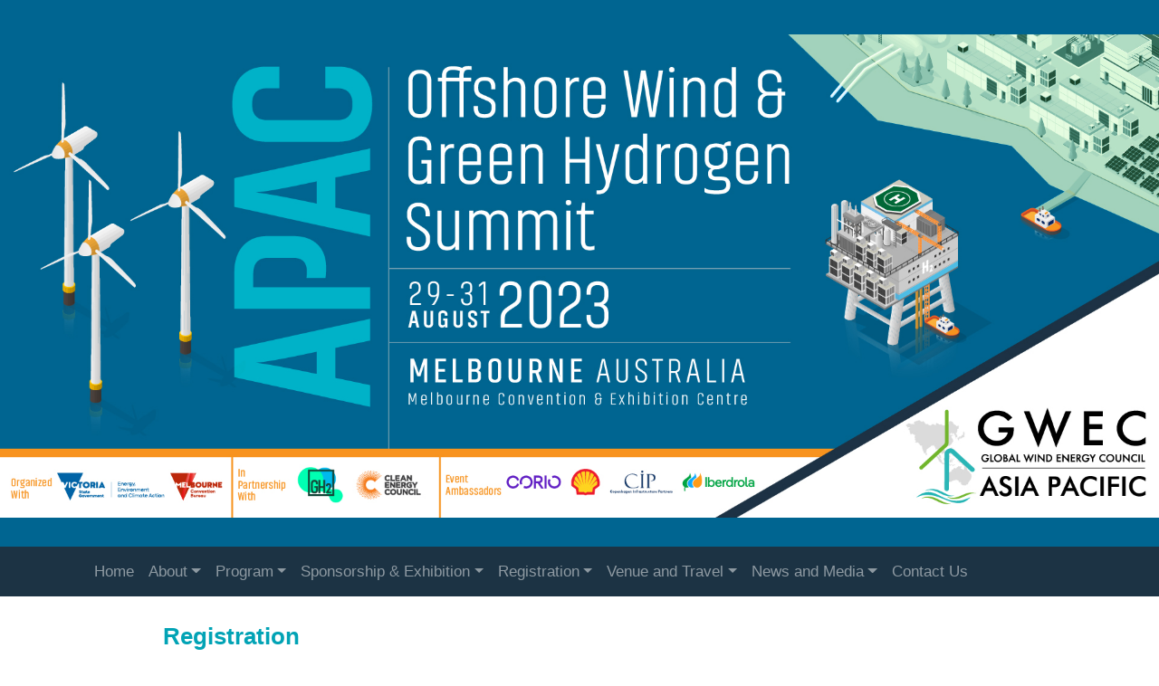

--- FILE ---
content_type: text/html; charset=utf-8
request_url: https://www.apacsummit2023.com.au/fees-inclusions/
body_size: 7101
content:
<!DOCTYPE html>
<html>
<head>
    <base href="https://www.apacsummit2023.com.au/" />

    <meta charset="UTF-8">
    <meta name="viewport" content="width=device-width, initial-scale=1, shrink-to-fit=no">

    <link rel="icon" href="">

    <title>Asia Pacific Offshore Wind & Green Hydrogen Summit 2023</title>

    <meta name="description" content="" />
    <link rel="canonical" href="https://www.apacsummit2023.com.au/" />
    <meta property="og:locale" content="en_US" />
    <meta property="og:type" content="website" />
    <meta property="og:title" content="Fees & Inclusions - Asia Pacific Offshore Wind & Green Hydrogen Summit 2023 - Melbourne Convention and Exhibition Centre" />
    <meta property="og:description" content="" />
    <meta property="og:url" content="waldronsmith.eventsair.com/fees-inclusions" />
    <meta property="og:site_name" content="Fees & Inclusions" />
    <meta name="twitter:card" content="summary" />
    <meta name="twitter:description" content="" />
    <meta name="twitter:title" content="Fees & Inclusions - Asia Pacific Offshore Wind & Green Hydrogen Summit 2023 - Melbourne Convention and Exhibition Centre" />

    <link rel="dns-prefetch" href="//maxcdn.bootstrapcdn.com" />
    <link rel="dns-prefetch" href="//airdrive.eventsair.com" />
    <link rel="dns-prefetch" href="//code.jquery.com" />
    <link rel="dns-prefetch" href="//cdnjs.cloudflare.com" />
    <link rel="dns-prefetch" href="//www.apacsummit2023.com.au" />

    <script type="application/ld+json">
{
    "@context": "http://schema.org",
    "@type": "WebSite",
    "url": "https://www.apacsummit2023.com.au/",
    "name": "Asia Pacific Offshore Wind & Green Hydrogen Summit 2023",
	"potentialAction": {
		"@type": "SearchAction",
		"target": "https://www.apacsummit2023.com.au/?s={search_term_string}",
		"query-input": "required name=search_term_string"
	}
}
</script>

    <meta name="author" content="Asia Pacific Offshore Wind & Green Hydrogen Summit 2023" />
    <meta name="robots" content="INDEX, FOLLOW" />
    <meta name="keywords" content="" />

    

    <link rel="stylesheet" href="https://use.fontawesome.com/releases/v6.1.1/css/all.css" integrity="sha384-/frq1SRXYH/bSyou/HUp/hib7RVN1TawQYja658FEOodR/FQBKVqT9Ol+Oz3Olq5" crossorigin="anonymous" />
    <link rel="stylesheet" href="https://maxcdn.bootstrapcdn.com/bootstrap/4.0.0/css/bootstrap.min.css" integrity="sha384-Gn5384xqQ1aoWXA+058RXPxPg6fy4IWvTNh0E263XmFcJlSAwiGgFAW/dAiS6JXm" crossorigin="anonymous">
    <link href="https://cdn.jsdelivr.net/npm/select2@4.1.0-rc.0/dist/css/select2.min.css" rel="stylesheet" />

    
    <link href="https://airdrive.eventsair.com/EventWebsite/waldronsmith/box/box.css?v=16.1.1.83" rel="stylesheet" type="text/css" />
<link href="https://airdrive.eventsair.com/EventWebsite/waldronsmith/assets/minimalist-basic/content-bootstrap.css?v=16.1.1.83" rel="stylesheet" type="text/css" />
<link href="https://airdrive.eventsair.com/EventWebsite/waldronsmith/assets/scripts/simplelightbox/simplelightbox.css?v=16.1.1.83" rel="stylesheet" type="text/css" />
<link href="https://airdrive.eventsair.com/EventWebsite/waldronsmith/content/site.css?v=16.1.1.83" rel="stylesheet" type="text/css" />
<link href="https://airdrive.eventsair.com/EventWebsite/waldronsmith/content/flipclock.css?v=16.1.1.83" rel="stylesheet" type="text/css" />

    <link href="https://airdrive.eventsair.com/eventsairaueprod/production-waldronsmith-public/82f3e31054a84e10904a92e577d81be3" rel="stylesheet" type="text/css" />

    <!--load jquery at the top so custom js sections can use it-->
    <script src="https://code.jquery.com/jquery-3.2.1.min.js" integrity="sha256-hwg4gsxgFZhOsEEamdOYGBf13FyQuiTwlAQgxVSNgt4=" crossorigin="anonymous"></script>
    <script src="https://airdrive.eventsair.com/EventWebsite/waldronsmith/scripts/flipclock.min.js?v=16.1.1.83" type="text/javascript"></script>

    <!-- Google tag (gtag.js) -->
<script async src="https://www.googletagmanager.com/gtag/js?id=G-712J4KNW17"></script>
<script>
  window.dataLayer = window.dataLayer || [];
  function gtag(){dataLayer.push(arguments);}
  gtag('js', new Date());

  gtag('config', 'G-712J4KNW17');
</script>
<style>
.ea-data-Agenda table:nth-of-type(4) > thead > tr {
    display: none!important;
}
</style>

</head>

<body >
    

    <script>
        var eventDateLookup = {
            year: 2023,
            month: 8,
            day: 29
        }
    </script>

    <div class="is-wrapper" data-pagetype="MultiPage">
        <div class="upper-header">
            <div class="is-section is-box is-light-text is-section-auto" style="background-color: rgb(0,101,145);">

        <div class="is-boxes is-boxes-header" style="min-height: 0px !important;">

            <div class="is-box-centered">
                <div class="is-builder container-fluid" id="contentareaQvXguw9" style="padding-top: 0px; padding-bottom: 0px;"><div class="row" style=" padding-top: 0px;padding-bottom: 0px;">

		<div style="padding-right: 0px; padding-left: 0px; text-align: center;" class="col-md-12"><p><img src="https://airdrive.eventsair.com/eventsairaueprod/production-waldronsmith-public/651d5b64b03f49a294db50d6f8c0b84a"><br></p></div>

	</div></div>
            </div>

        </div>
    
    </div>


        </div>

        <nav class="navbar navbar-expand-md navbar-dark bg-dark nav-brand" data-sticky="" data-opacity="1.0">
    <a class="navbar-brand" href="#">&nbsp;</a>
    <button class="navbar-toggler" type="button" data-toggle="collapse" data-target="#mainnav">
        <span class="navbar-toggler-icon"></span>
    </button>

    <div class="collapse navbar-collapse" id="mainnav">
        <div class="container">
            <ul class="nav navbar-nav ">
                <li class="nav-item">
    <a class="nav-link " href="">Home</a>
</li><li class="nav-item dropdown ">
    <a class="nav-link dropdown-toggle" href="#" data-toggle="dropdown">About</a>
    <div class="dropdown-menu">
        <a class="dropdown-item" href="about">About</a><a class="dropdown-item" href="organising-committee">Organising Committee</a>
    </div>
</li><li class="nav-item dropdown ">
    <a class="nav-link dropdown-toggle" href="#" data-toggle="dropdown">Program</a>
    <div class="dropdown-menu">
        <a class="dropdown-item" href="program-overview">Program overview</a><a class="dropdown-item" href="gwec-global-offshore-wind-report-2023">GWEC Global Offshore Wind Report 2023</a><a class="dropdown-item" href="knowledge-theatre">Knowledge Theatre</a><a class="dropdown-item" href="invited-speakers">Invited speakers</a><a class="dropdown-item" href="social-program">Social Events</a>
    </div>
</li><li class="nav-item dropdown ">
    <a class="nav-link dropdown-toggle" href="#" data-toggle="dropdown">Sponsorship & Exhibition</a>
    <div class="dropdown-menu">
        <a class="dropdown-item" href="sponsorship-exhibition">Sponsorship & Exhibition</a><a class="dropdown-item" href="our-sponsors">Our Sponsors</a><a class="dropdown-item" href="our-exhibitors">Our Exhibitors</a>
    </div>
</li><li class="nav-item dropdown ">
    <a class="nav-link dropdown-toggle" href="#" data-toggle="dropdown">Registration</a>
    <div class="dropdown-menu">
        <a class="dropdown-item" href="registration">Registration</a><a class="dropdown-item" href="fees-inclusions">Fees & Inclusions</a><a class="dropdown-item" href="payment-methods">Payment Methods</a><a class="dropdown-item" href="terms-conditions">Terms & Conditions</a><a class="dropdown-item" href="accommodation">Accommodation</a>
    </div>
</li><li class="nav-item dropdown ">
    <a class="nav-link dropdown-toggle" href="#" data-toggle="dropdown">Venue and Travel</a>
    <div class="dropdown-menu">
        <a class="dropdown-item" href="venue">Venue</a><a class="dropdown-item" href="discover-melbourne">Discover Melbourne</a><a class="dropdown-item" href="discover-australia">Discover Australia</a>
    </div>
</li><li class="nav-item dropdown ">
    <a class="nav-link dropdown-toggle" href="#" data-toggle="dropdown">News and Media</a>
    <div class="dropdown-menu">
        <a class="dropdown-item" href="news-and-media">News and Media</a><a class="dropdown-item" href="our-media-partners">Media Partners</a>
    </div>
</li><li class="nav-item">
    <a class="nav-link " href="contact-us">Contact Us</a>
</li>
            </ul>
        </div>
    </div>
</nav>

        <div id="timeZoneSelectorContainer" class="time-zone-selector-container" style="display: none">
            <select id="selectedTimeZoneId" style="width: 400px"></select>
        </div>
        <div id="eventTimeZoneName" style="display: none">(UTC+10:00) Canberra, Melbourne, Sydney</div>

        
        <div class="is-section is-section-auto is-box" style="background-color: rgb(255, 255, 255);">
	<div class="is-boxes">
		<div class="is-box-centered">
			<div class="is-container is-builder container-fluid-fluid" id="contentareaLnKmZHo">

    <div class="row" style="background-color: rgb(255, 255, 255);">

        <div class="col-md-12">

            <p></p><div><b style="font-size: 26px; color: rgb(2, 163, 181);">Registration</b><br><div><br></div><div><div><div><span style="font-size: 15px;">All participants are required to officially register to attend the APAC Offshore Wind &amp; Green Hydrogen Summit 2023.</span></div><div><span style="font-size: 15px;"><a href="https://www.apacsummit2023.com.au/apac2023/delegatereg" title="Individual Registration" target="_blank"><img src="https://airdrive.eventsair.com/eventsairaueprod/production-waldronsmith-public/d0c8359d815a4db4898d395df3bc3c2e" alt="Individual Registration"></a>&nbsp; &nbsp;&nbsp;<a href="https://waldronsmith.eventsair.com/apac2023/group-registration-portal" title="Group Registration (5 or more attendees)" target="_blank"><img src="https://airdrive.eventsair.com/eventsairaueprod/production-waldronsmith-public/c586353d114542f195183e6d6506af93" alt="Group Registration (5 or more attendees)"></a><br></span><span style="font-size: 15px;">Please read the following information carefully before registering. <b>All registration fees are in Australian Dollars and inclusive of GST</b>.&nbsp;</span><span style="font-size: 15px;"><br></span></div><div><span style="font-size: 15px;"><br>Members of the host organisations, <b>GWEC</b>, <b>CEC</b> and <b>GH2</b> should contact their association to receive a discounted promotional code before commencing an online registration.</span></div><div><span style="font-size: 15px;"><br></span></div><div><span style="font-size: 15px;">Early bird registration closes on <b>Tuesday 18 July 2023</b>.<br></span></div></div><div><br><table class="default" style="font-size: 17px; border-collapse: collapse; width: 100%;"><tbody><tr><td valign="top" style="background-color: rgb(2, 163, 181); border-color: rgb(109, 189, 68); border-width: 1px; border-style: solid;"><span style="font-size: 16px; color: rgb(255, 255, 255);"><b style="">Registration Type</b></span></td><td valign="top" style="background-color: rgb(2, 163, 181); border-color: rgb(109, 189, 68); border-width: 1px; border-style: solid;"><span style="font-size: 16px; color: rgb(255, 255, 255);"><b>Early Bird&nbsp;<br>(before 18 July 2023) AUD</b></span></td><td valign="top" style="background-color: rgb(2, 163, 181); border-color: rgb(109, 189, 68); border-width: 1px; border-style: solid;"><span style="font-size: 16px; color: rgb(255, 255, 255);"><b>Standard<br>(from 19 July 2023) AUD</b></span></td></tr><tr><td valign="top" style="border-color: rgb(109, 189, 68); border-width: 1px; border-style: solid;">Member Conference Ticket (All Days)</td><td valign="top" style="border-color: rgb(109, 189, 68); border-width: 1px; border-style: solid;">$1,980</td><td valign="top" style="border-color: rgb(109, 189, 68); border-width: 1px; border-style: solid;">$2,530</td></tr><tr><td style="border-width: 1px; border-style: solid; border-color: rgb(109, 189, 68);" valign="top">Member Conference Ticket (All Days) - group of 5 or more from the same organisation (price per attendee)<br></td><td style="border-width: 1px; border-style: solid; border-color: rgb(109, 189, 68);" valign="top">$1,782</td><td style="border-width: 1px; border-style: solid; border-color: rgb(109, 189, 68);" valign="top">$2,277</td></tr><tr><td valign="top" style="border-width: 1px; border-style: solid; border-color: rgb(109, 189, 68);">Non-Member&nbsp;Conference Ticket (All Days)</td><td valign="top" style="border-width: 1px; border-style: solid; border-color: rgb(109, 189, 68);">$2,475</td><td valign="top" style="border-width: 1px; border-style: solid; border-color: rgb(109, 189, 68);">$3,162</td></tr><tr><td style="border-color: rgb(109, 189, 68); border-width: 1px; border-style: solid;" valign="top">Non-Member&nbsp;Conference Ticket (All Days)&nbsp;- group of 5 or more from the same organisation (price per attendee)<br></td><td style="border-color: rgb(109, 189, 68); border-width: 1px; border-style: solid;" valign="top">$2,228</td><td style="border-color: rgb(109, 189, 68); border-width: 1px; border-style: solid;" valign="top">$2,846</td></tr><tr><td valign="top" style="border-color: rgb(109, 189, 68); border-width: 1px; border-style: solid;">Member Conference Ticket (1 Day)</td><td valign="top" style="border-color: rgb(109, 189, 68); border-width: 1px; border-style: solid;">$990</td><td valign="top" style="border-color: rgb(109, 189, 68); border-width: 1px; border-style: solid;">$1,265</td></tr><tr><td valign="top" style="border-color: rgb(109, 189, 68); border-width: 1px; border-style: solid;">Non-Member Conference Ticket (1 Day)</td><td valign="top" style="border-color: rgb(109, 189, 68); border-width: 1px; border-style: solid;">$1,237.50</td><td valign="top" style="border-color: rgb(109, 189, 68); border-width: 1px; border-style: solid;">$1,584</td></tr><tr><td valign="top" style="border-color: rgb(109, 189, 68); border-width: 1px; border-style: solid;">Student* Conference Ticket (All Days)</td><td valign="top" style="border-color: rgb(109, 189, 68); border-width: 1px; border-style: solid;">$660</td><td valign="top" style="border-color: rgb(109, 189, 68); border-width: 1px; border-style: solid;">$660</td></tr><tr><td valign="top" style="border-color: rgb(109, 189, 68); border-width: 1px; border-style: solid;">Government&nbsp;Conference Ticket (All Days)</td><td valign="top" style="border-color: rgb(109, 189, 68); border-width: 1px; border-style: solid;">$1,188</td><td valign="top" style="border-color: rgb(109, 189, 68); border-width: 1px; border-style: solid;">$1,188</td></tr></tbody></table><span style="font-size: 15px;">*Student applies to full time university students.</span><br><span style="font-size: 15px;"><b>For details of the Exhibition Ticket registration category please see the section at the bottom of this page.</b></span><br><br><span color="#1dbcb7"><span style="font-size: 17px;"><b style="color: rgb(246, 147, 32);">REGISTRATION EN</b><b style=""><span style="color: rgb(246, 147, 32);">TITLEM</span></b><b style="color: rgb(246, 147, 32);">ENTS:<br></b></span></span><b style="font-size: 15px;">Full Registration includes:</b></div><div><div style=""><ul><li><span style="font-size: 15px;">Participation in the Conference (Tuesday - Thursday)</span></li><li><span style="font-size: 15px;">Access to the Exhibition (Tuesday - Thursday)</span></li><li><span style="font-size: 15px;">Daily catering and networking during private coffee/tea breaks and lunch sessions reserved for delegates and event VIPs</span></li><li><span style="font-size: 15px;">Name Badge</span><br></li><li><span style="font-size: 15px;">Access to the Event App</span></li></ul></div></div><p style=""><span style="font-size: 15px;"><b>Day Registration includes the following on the nominated day of attendance:</b><br></span></p><ul><li><span style="font-size: 15px;">Participation in the Conference</span></li><li><span style="font-size: 15px;">Access to the Exhibition</span></li><li><span style="font-size: 15px;">Catering for the day of your registration</span></li><li><span style="font-size: 15px;">Name Badge</span><br></li><li><span style="font-size: 15px;">Access to the Event App</span></li></ul><p></p><div><div><span color="#1dbcb7" style=""><span style="font-size: 17px; color: rgb(246, 147, 32);"><b>GROUP REGISTRATION</b>&nbsp;</span><br><span style="font-size: 15px;">If you register a group of 5 of more attendees from your organisation you will receive a 10% discount on each registration (discounted rates are detailed above).&nbsp; For groups of less than 5 please use the individual registration form.<br></span><br><span style="font-size: 17px; color: rgb(246, 147, 32);"><b>GALA DINNER</b>&nbsp;</span><br><span style="font-size: 15px;">The Gala Dinner will be held on Wednesday 30 August from 7-10pm at one of Australia's most iconic venues (to be announced shortly).&nbsp; Tickets are available to purchase through the online registration form.&nbsp; For information on ticket prices please click <a href="https://www.apacsummit2023.com.au/social-program" title="Social Events" target="_blank">here</a>.</span><br><br><b style="font-size: 17px; color: rgb(246, 147, 32);">VISA APPLICATION/LETTER OF INVITATION</b></span><b style="color: rgb(246, 147, 32); font-size: 17px;">&nbsp;</b><span style="font-size: 17px;"><b>&nbsp;</b></span><br></div></div><div><span style="font-size: 15px;">Please note most international guests will require a visa to enter Australia. You are advised to apply for your visa as early as possible as it can take 4-6 weeks to process an application</span><span style="font-size: 14px;">. </span><span style="font-size: 15px;">Please <a href="https://immi.homeaffairs.gov.au/visas/getting-a-visa/visa-finder" title="" target="_blank" style="">visit here</a> to ascertain the relevant visa for your visit.&nbsp; Should you require a letter of invitation to support your visa application, please email <a href="mailto:apacsummit2023@wsm.com.au" title="" target="_blank" style="">apacsummit2023@wsm.com.au</a> and an email will be forwarded to you, noting this does not imply any financial support for your participation at the Conference.</span><br></div><div><span style="font-size: 17px;"><br></span><div><b style="font-size: 17px; color: rgb(246, 147, 32);">EXHIBITION VISITOR REGISTRATION</b><br></div><div><span style="font-size: 15px;">Exhibition Visitor registration includes access to the APAC Offshore Wind and Green Hydrogen Summit exhibition floor and the&nbsp;Knowledge Theatre where our exhibitors will present technical and case study-driven content. Catering is not included.&nbsp;&nbsp;</span><span style="font-size: 15px;">Members of the host organisations,&nbsp;</span><b style="font-size: 15px;">GWEC</b><span style="font-size: 15px;">,&nbsp;</span><b style="font-size: 15px;">CEC</b><span style="font-size: 15px;">&nbsp;and&nbsp;</span><b style="font-size: 15px;">GH2</b><span style="font-size: 15px;">&nbsp;should contact their association to receive a discounted promotional code before commencing an online registration.</span><span style="font-size: 15px;">&nbsp;<b>Please note</b>: the exhibition will close at 12pm on Thursday 31 August.</span></div><div><span style="font-size: 17px;"><br></span><table class="default" style="font-size: 17px; width: 920px;"><tbody><tr><td valign="top" style="border-style: solid; border-color: rgb(109, 189, 68); background-color: rgb(2, 163, 181);"><span style="font-size: 16px; color: rgb(255, 255, 255);"><b>Ticket Type</b></span></td><td valign="top" style="border-style: solid; border-color: rgb(109, 189, 68); background-color: rgb(2, 163, 181);"><span color="#ffffff"><span style="font-size: 16px;"><b>Price AUD incl GST</b></span></span></td></tr><tr><td valign="top" style="border-style: solid; border-color: rgb(109, 189, 68);">Member Exhibition Ticket (2 Days - Tuesday and Wednesday)</td><td valign="top" style="border-style: solid; border-color: rgb(109, 189, 68);">$154</td></tr><tr><td valign="top" style="border-style: solid; border-color: rgb(109, 189, 68);">Non- Member Exhibition Ticket (2 Days - Tuesday and Wednesday)</td><td valign="top" style="border-style: solid; border-color: rgb(109, 189, 68);">$192.50</td></tr><tr><td valign="top" style="border-style: solid; border-color: rgb(109, 189, 68);">Member Exhibition Ticket (1 Day)</td><td valign="top" style="border-style: solid; border-color: rgb(109, 189, 68);">$88</td></tr><tr><td valign="top" style="border-style: solid; border-color: rgb(109, 189, 68);">Non-Member Exhibition Ticket (1 Day)</td><td valign="top" style="border-style: solid; border-color: rgb(109, 189, 68);">$110</td></tr><tr><td valign="top" style="border-style: solid; border-color: rgb(109, 189, 68);">Job-Seeker Ticket (access to the exhibition on Thursday morning only</td><td valign="top" style="border-style: solid; border-color: rgb(109, 189, 68);">Free</td></tr></tbody></table><br><span style="font-size: 15px;"><b>To secure your exhibition visitor ticket please click the button below</b>.</span><br style="font-size: 17px;"><span style="font-size: 17px;"><a href="https://www.apacsummit2023.com.au/apac2023/exhibition-visitor" title="Exhibition Visitor Registration" target="_blank"><img src="https://airdrive.eventsair.com/eventsairaueprod/production-waldronsmith-public/8a1db44992f34661b469f9b13ceaf76e" alt="Exhibition Visitor Registration"></a><br></span></div></div><div><br></div></div></div></div>
</div></div></div></div></div>


        <div class="is-section is-box is-align-center is-light-text is-section-50">

        <div class="is-overlay"><div class="is-overlay-bg" style="background-image: url('https://airdrive.eventsair.com/eventsairaueprod/production-waldronsmith-public/8b509a5305004f4aa903a0dacf99a09c');"></div><div class="is-overlay-color" style="opacity:0.1"></div>
            
            
            <div class="is-overlay-content"></div>
        </div> 

        <div class="is-boxes">

            <div class="is-box-centered is-content-bottom">
                <div class="is-container is-builder container-fluid is-content-1050" id="contentareakf47gFs" style=""><div class="row"><style>
a:hover {
    color: white;
}
</style>

<div class="col-md-4" style="text-align: left;"><div style="font-size: 53px; letter-spacing: 0px; line-height: 22px;">&nbsp;</div> <i class="icon ion-calendar size-32"></i><span style="font-size: 26px; letter-spacing: 0px; line-height: 22px;"><a href="https://airdrive.eventsair.com/eventsairaueprod/production-waldronsmith-public/6d2378167e32446987c2bbaaf1505924" title="">&nbsp;</a>&nbsp;&nbsp;<a href="https://airdrive.eventsair.com/eventsairaueprod/production-waldronsmith-public/b9a6042ec1ac444093390eaf86f16008" title="" target="_blank">Add to Calendar</a><br></span><br><a href="https://www.instagram.com/globalwindenergycouncil/" title="@GlobalWindEnergyCounci" target="_blank"><img src="https://airdrive.eventsair.com/eventsairaueprod/production-waldronsmith-public/0973fa454cc34c0381c9a1e85bf84c80" alt="@GlobalWindEnergyCounci" style="border-radius: 500px;"></a>&nbsp; &nbsp;<a href="https://be.linkedin.com/company/global-wind-energy-council" title="@Global Wind Energy Council (GWEC)" target="_blank"><img src="https://airdrive.eventsair.com/eventsairaueprod/production-waldronsmith-public/080ba3d98aeb4c0198ba956696a887f8" alt="@Global Wind Energy Council (GWEC)" style="border-radius: 500px;"></a>&nbsp;&nbsp;&nbsp;<a href="https://twitter.com/GWECGlobalWind" title="@GWECGlobalWind" target="_blank"><img src="https://airdrive.eventsair.com/eventsairaueprod/production-waldronsmith-public/1c758f1e63b14b9c897c6718058fabbb" alt="@GWECGlobalWind" style="border-radius: 500px;"></a><br><span style="font-size: 20px;"><b>#GWEC</b></span></div>

		<div class="col-md-4"><br><br><br>
		</div>

		<div class="col-md-4">
            <div class="is-card is-dark-text shadow-1">
				<div class="margin-25 center" style="letter-spacing: 0px; line-height: 22px;"><div style="text-align: left;"><span style="font-size: 8px; letter-spacing: 0px; line-height: 8px;"><img src="https://airdrive.eventsair.com/eventsairaueprod/production-waldronsmith-public/80838348a96f46b39e688b298b49831b" alt=""><br></span></div><div style="text-align: left;"><span style="letter-spacing: 0px;"><span style="font-size: 14px;">WALDRONSMITH Management &nbsp;</span></span></div><div style="text-align: left;"><span style="letter-spacing: 0px;"><span style="font-size: 14px;">119 Buckhurst Street</span></span></div><div style="text-align: left;"><span style="font-size: 14px;">South Melbourne VIC 3205 Australia</span></div><div style="text-align: left;"><span style="font-size: 14px;">T +61 3 9645 6311</span></div><div style="text-align: left;"><span style="font-size: 14px; letter-spacing: 0px;">E </span><a href="mailto:apacsummit2023@wsm.com.au" title="" style="font-size: 14px; letter-spacing: 0px; background-color: rgb(255, 255, 255);">apacsummit2023@wsm.com.au</a><br></div></div>
         	</div>
		</div></div>
    


	<div class="row">

		<div class="col-md-12">

            <p style="text-align: right; color: rgb(255, 255, 255); font-size: 14px; letter-spacing: 0px; line-height: 23px;"><br></p>

        </div>

	</div></div>
            </div>

        </div>

    </div>


    </div>

    <script src="https://maxcdn.bootstrapcdn.com/bootstrap/4.0.0/js/bootstrap.min.js" integrity="sha384-JZR6Spejh4U02d8jOt6vLEHfe/JQGiRRSQQxSfFWpi1MquVdAyjUar5+76PVCmYl" crossorigin="anonymous"></script>
    <script src="https://cdnjs.cloudflare.com/ajax/libs/jquery-easing/1.4.1/jquery.easing.min.js" type="text/javascript"></script>
    <script src="https://cdnjs.cloudflare.com/ajax/libs/handlebars.js/4.0.11/handlebars.min.js" type="text/javascript"></script>

    <script src="https://cdnjs.cloudflare.com/ajax/libs/moment.js/2.29.1/moment.min.js" type="text/javascript"></script>
    <script src="https://cdnjs.cloudflare.com/ajax/libs/moment-timezone/0.5.33/moment-timezone-with-data.js" type="text/javascript"></script>
    <script src="https://cdn.jsdelivr.net/npm/select2@4.1.0-rc.0/dist/js/select2.min.js"></script>
    <script src="https://cdnjs.cloudflare.com/ajax/libs/lodash.js/4.17.21/lodash.min.js"></script>

    <script src="https://airdrive.eventsair.com/EventWebsite/waldronsmith/box/box.js?v=16.1.1.83" type="text/javascript"></script>
<script src="https://airdrive.eventsair.com/EventWebsite/waldronsmith/scripts/site.js?v=16.1.1.83" type="text/javascript"></script>
<script src="https://airdrive.eventsair.com/EventWebsite/waldronsmith/assets/scripts/simplelightbox/simple-lightbox.min.js?v=16.1.1.83" type="text/javascript"></script>
<script src="https://airdrive.eventsair.com/EventWebsite/waldronsmith/scripts/jslinq.min.js?v=16.1.1.83" type="text/javascript"></script>
    

    <script>
        var siteSettinsg = {
            jsonDataUrl: 'https://airdrive.eventsair.com/eventsairaueprod/production-waldronsmith-public/2fe6ab0ab9714a9fb6587aea5e0dec30',
            handlebarTemplatesUrl: 'https://airdrive.eventsair.com/EventWebsite/waldronsmith/scripts/HandlebarTemplates.html?v=16.1.1.83',
            agendaSearch: false
        };
    </script>

    <div class="modal branded" tabindex="-1" role="dialog" id="AgendaSearchModal">
        <div class="modal-dialog modal-lg" role="document">
            <div class="modal-content">
                <div class="modal-header">
                    <div class="col-4"></div>
                    <h3 style="margin-top: 0" class="modal-title d-inline-block col-4 text-center"><span style="margin-right: 10px" class="brandedFontColorH3 fas fa-calendar-days" aria-hidden="true"></span>Agenda</h3>
                    <div class="col-3"></div>
                    <button type="button" class="close" data-dismiss="modal" aria-label="Close">
                        <span aria-hidden="true">&times;</span>
                    </button>
                </div>
                <div class="modal-body">
                    <div id="AgendaSearchModalContent"></div>
                </div>
                <div id="AgendaSearchFooter" class="modal-footer" style="justify-content:center">
                    <button type="button" class="btn btn-outline-secondary" onclick="agendaSearch.clearSearch()">Clear</button>
                    <button type="button" class="btn btn-outline-dark" onclick="agendaSearch.applySearch()">Apply</button>
                </div>
            </div>
        </div>
    </div>


    <div class="modal branded" tabindex="-1" role="dialog" id="GenericModal">
        <div class="modal-dialog modal-lg" role="document">
            <div class="modal-content">
                <div class="modal-header">
                    <div id="GenericModalHeaderContent">
                    </div>
                    <button type="button" class="close" data-dismiss="modal" aria-label="Close">
                        <span aria-hidden="true">&times;</span>
                    </button>
                </div>
                <div class="modal-body">
                    <div id="GenericModalContent"></div>
                </div>
                <div class="modal-footer">
                    <button type="button" class="btn btn-secondary" data-dismiss="modal">Close</button>
                </div>
            </div>
        </div>
    </div>


    <style>
a:hover {
  color: blue;
}
</style>
</body>
</html>

--- FILE ---
content_type: text/html; charset=UTF-8
request_url: https://airdrive.eventsair.com/EventWebsite/waldronsmith/scripts/HandlebarTemplates.html?v=16.1.1.83
body_size: 4486
content:
<script id="agenda-template" type="text/x-handlebars-template">
    <div class="d-none d-md-block d-lg-block desktop"></div>
    <div class="d-none d-sm-block d-md-none tablet"></div>
    <div class="d-block d-sm-none phone"></div>
</script>

<script id="agenda-tabs-template" type="text/x-handlebars-template">
    {{#if AgendaSearch}}
    <h3 style="display: flex;justify-content: flex-end;" >
        <button type="button" class="btn btn-default" aria-label="Search" onclick="agendaSearch.showSearch()">
            <span class="brandedFontColorH3 fas fa-search" aria-hidden="true"></span>
        </button>       
    </h3>
    {{/if}}
    <ul class="nav nav-tabs">
        {{#each AgendaDays}}
        <li class="nav-item">
            <a class="nav-link" data-toggle="tab" href="#agendaDay{{../InnerContainerClass}}{{@index}}">{{DateString}}</a>
        </li>
        {{/each}}
    </ul>
    <div class="tab-content">
        {{#each AgendaDays}}
        <div role="tabpanel" class="tab-pane" id="agendaDay{{../InnerContainerClass}}{{@index}}" style="position: relative">
            <div class="scrolling-table-container"></div>
        </div>
        {{/each}}
    </div>
</script>

<script id="agenda-day-header-template" type="text/x-handlebars-template">
    <h3 {{#if AgendaSearch}} style="display: flex;justify-content: space-between;" {{/if}}>
        {{DateString}}
        {{#if AgendaSearch}}
        <button type="button" class="btn btn-default" aria-label="Search" onclick="agendaSearch.showSearch()">
            <span class="brandedFontColorH3 fas fa-search" aria-hidden="true"></span>
        </button>
        {{/if}}
    </h3>
   
</script>
<script id="agenda-search-dropdowns-template" type="text/x-handlebars-template">
    <div class="container">
        <div class="row">
            <label class="col-2" style="font-weight: bold; margin: 15px 0px">Search</label>
            <div class="col-10">
                <input type="text" id="AgendaSearchText" class="form-control" style="display: inline-block; vertical-align: middle" />
                </div>
            </div>

            <div class="row">
                <label class="col-2" style="font-weight: bold; margin: 15px 0px">Type</label>
                <div class="col-10" style="padding-top: 15px;">
                    <select id="searchAgendaType"></select>
                </div>
            </div>

            <div class="row" id="searchAgendaTrackContainer">
                <label class="col-2" style="font-weight: bold; margin: 15px 0px">Track</label>
                <div class="col-10" style="padding-top: 15px;">
                    <select id="searchAgendaTrack"></select>
                </div>

            </div>

            <div class="row" id="searchAgendaLocationsContainer">
                <label class="col-2" style="font-weight: bold; margin: 15px 0px">Location</label>
                <div class="col-10" style="padding-top: 15px;">
                    <select id="searchAgendaLocations"></select>
                </div>
            </div>

            <div class="row">
                <label class="col-2" style="font-weight: bold; margin: 15px 0px">Date</label>
                <div class="col-10" style="padding-top: 15px;">
                    <select id="searchAgendaDate"></select>
                </div>
            </div>
            <div class="row">
                <label class="col-2" style="font-weight: bold; margin: 15px 0px">Time</label>
                <div class="col-10" style="padding-top: 15px;">
                    <select id="searchAgendaTime"></select>
                </div>

            </div>
        </div>

</script>
<script id="agenda-search-template" type="text/x-handlebars-template">
    {{#each AgendaItems}}
    {{#if HasExtraDetails}}
    <div class="agenda-search-link brandedlikeH5" onclick="dataManager.showAgendaItemDetails('{{Id}}')">{{Name}}</div>
    {{else}}
<h5 style="margin-top: 0">{{Name}}</h5>
    {{/if}}
    {{#if ShowTracks}}
    <div>
        <div class="d-inline-block agenda-track" style="background: #fff; color: #444444; border-color: #444444"><i class="fas fa-shuffle" style="font-size: 15px"></i> Tracks</div>

        {{#each TrackHeadings}}
        <div class="d-inline-block agenda-track" style="background: {{BackgroundColor}}; color: {{TextColor}}; border-color: {{BorderColor}}; font-weight: {{FontWeight}}">{{Name}}</div>
        {{/each}}
    </div>
    {{/if}}

    {{#if ShowKeywords}}
    <div>
        {{#each Keywords}}
        <div class="d-inline-block agenda-track" style="background: {{BackgroundColor}}; color: {{TextColor}}; border-color: {{BorderColor}}; font-weight: {{FontWeight}}">{{Name}}</div>
        {{/each}}
    </div>
    {{/if}}

    <div class="agenda-details-section1">
        {{#if DateString}}
        <div>
            <i class="far fa-calendar-alt fixed-icon"></i>{{DateString}}
        </div>
        {{/if}}

        {{#if StartToEndTimeOverrideString2}}
        <div>
            <i class="far fa-clock fixed-icon"></i>{{StartToEndTimeOverrideString2}}
        </div>
        {{/if}}



        {{#if Location}}
        <div>
            <i class="fas fa-map-marker-alt fixed-icon"></i>{{Location}}
        </div>
        {{/if}}
    </div>
    {{/each}}
</script>

<script id="agenda-day-tracks-template" type="text/x-handlebars-template">
    <table class="table table-bordered {{Class}}" style="background: white; width: {{TableWidth}}{{WidthType}}; min-width: {{TableWidth}}{{WidthType}}">
        {{#if (ShowTrackHeaderRow Tracks)}}
        <thead>
            <tr>
                <th style="width: {{CellWidth}}{{WidthType}}; min-width: {{CellWidth}}{{WidthType}}">
                </th>

                {{#each Tracks}}
                    {{#if IsTrackActive}}
                        <th style="width: {{../ItemWidth}}{{../WidthType}}; min-width: {{../ItemWidth}}{{../WidthType}}">
                            {{#if ShowTrackName}}
                            <div class="track-border" style="background: {{BackgroundColor}}; color: {{TextColor}}; font-weight: {{FontWeight}}">
                                {{TrackName}}
                            </div>
                            {{/if}}
                        </th>
                    {{/if}}
                {{/each}}
            </tr>            
        </thead>
        {{/if}}
        <tbody>
            {{{ItemsHtml}}}
        </tbody>   
    </table>
</script>

<script id="agenda-details-header-template" type="text/x-handlebars-template">
    <h3 style="margin-top: 0" class="modal-title d-inline-block">{{Name}}</h3>
    
    {{#if ShowTracks}}
        <div>
            <div class="d-inline-block agenda-track" style="background: #fff; color: #444444; border-color: #444444"><i class="fas fa-shuffle" style="font-size: 15px"></i> Tracks</div>

            {{#each TrackHeadings}}
            <div class="d-inline-block agenda-track" style="background: {{BackgroundColor}}; color: {{TextColor}}; border-color: {{BorderColor}}; font-weight: {{FontWeight}}">{{Name}}</div>
            {{/each}}
        </div>
    {{/if}}
    
    {{#if ShowKeywords}}
        <div>
            {{#each Keywords}}
            <div class="d-inline-block agenda-track" style="background: {{BackgroundColor}}; color: {{TextColor}}; border-color: {{BorderColor}}; font-weight: {{FontWeight}}">{{Name}}</div>
            {{/each}}
        </div>
    {{/if}}
</script>

<script id="agenda-details-template" type="text/x-handlebars-template">
    <div class="agenda-details-section1">
        {{#if DateString}}
        <div>
            <i class="far fa-calendar-alt fixed-icon"></i>{{DateString}}
        </div>
        {{/if}}

        {{#if StartToEndTimeOverrideString2}}
        <div>
            <i class="far fa-clock fixed-icon"></i>{{StartToEndTimeOverrideString2}}
        </div>
        {{/if}}

        {{#if Location}}
        <div>
            <i class="fas fa-map-marker-alt fixed-icon"></i>{{Location}}
        </div>
        {{/if}}


        {{#if Sponsors}}
        <div>
            <table class="simple-table">
                <tr>
                    <td style="vertical-align: top">
                        <i class="far fa-star fixed-icon"></i>
                    </td>
                    <td>
                        Sponsored By:

                        {{#each Sponsors}}
                        <div>
                            {{#if Website}}
                            <a href="{{Website}}" target="_blank">{{Name}}</a>
                            {{else}}
                            {{Name}}
                            {{/if}}
                        </div>
                        {{/each}}
                    </td>
                </tr>
            </table>
        </div>

        {{/if}}
    </div>


    {{#if Overview}}
    <hr style="margin-top: 1em !important; margin-bottom: 1em !important" />
    <h3>Overview</h3>
    {{{Overview}}}
    {{/if}}

    {{#if Details}}
    <hr style="margin-top: 1em !important; margin-bottom: 1em !important" />
    <h3>Details</h3>
    {{{Details}}}
    {{/if}}


    {{#if Speakers}}
    <hr style="margin-top: 1em !important; margin-bottom: 1em !important" />
    <h3>Speaker</h3>

    {{#each Speakers}}

    <div class="row">
        <div class="col-sm-3">
            {{#if PhotoUrl}}
            <img src="{{PhotoUrl}}?w=100" class="img-responsive" style="margin: 0" alt="Photo" />
            {{/if}}

            <div class="bold">
                {{DisplayName}}
            </div>
            <div>
                {{Position}}
            </div>
            <div>
                {{Organization}}
            </div>

            <div>
                {{#each SocialMediaLinks}}
                <a target="_blank" href="{{Link}}"><i style="font-size: 20px" class="{{Font}} brand-primary-foreground"></i></a>
                {{/each}}
            </div>
        </div>

        <div class="col-sm-9">
            <h5 style="margin-top: 0">{{PresenationTitle}}</h5>

            {{#if TimeDisplay}}
            <i class="far fa-clock brand-primary-foreground"></i> {{TimeDisplay}}
            {{/if}}

            {{#each Documents}}

            <div class="row" style="margin-top: 20px">
                <div class="col-sm-2">
                    {{Name}}
                </div>
                <div class="col-sm-10">
                    {{> document}}
                </div>
            </div>

            {{/each}}

            {{#if PresentationBio}}
            <h6>Biography</h6>

            <div>
                {{{PresentationBio}}}
            </div>
            {{/if}}
        </div>
    </div>

    {{#if CoAuthors}}
    {{#each CoAuthors}}
    <hr style="margin-top: 1em !important; margin-bottom: 1em !important" />
    <h3>Co-Author</h3>


    <div class="row">
        <div class="col-sm-3">
            {{#if PhotoUrl}}
            <img src="{{PhotoUrl}}?w=100" class="img-responsive" style="margin: 0" alt="Photo" />
            {{/if}}

            <div class="bold">
                {{DisplayName}}
            </div>
            <div>
                {{Position}}
            </div>
            <div>
                {{Organization}}
            </div>

            <div>
                {{#each SocialMediaLinks}}
                <a target="_blank" href="{{Link}}"><i style="font-size: 20px" class="{{Font}} brand-primary-foreground"></i></a>
                {{/each}}
            </div>
        </div>

        <div class="col-sm-9">
            <h5 style="margin-top: 0">{{PresenationTitle}}</h5>       
        </div>
    </div>
    {{/each}}

    {{/if}}


    {{/each}}

    {{/if}}
</script>

<script id="exhibitors-template" type="text/x-handlebars-template">
    <div style="margin-bottom: 15px">
        <label style="font-weight: bold; margin-right: 15px">Search</label>
        <input type="text" id="ExhibitorFilterText" class="form-control" style="max-width: 300px; display: inline-block; vertical-align: middle" value="{{FilterText}}"
               onkeypress="dataManager.onExhibitorFilterKeypress(event, this)" />
        <button class="btn btn-secondary" type="button" onclick="dataManager.filterExhibitors(this)">Search</button>
    </div>

    {{#each RankedExhibitors}}

    <div class="row" style="margin-bottom: 1em !important">
        <div class="col-sm-12">
            <div class="rank-heading text-center {{#if Rank.IsBold}}bold{{/if}}"
                 style="background: {{Rank.BackgroundColor}}; color: {{Rank.TextColor}};">
                {{Rank.HeadingDisplay}}
            </div>
        </div>
    </div>

    {{#each Exhibitors}}
    <div class="row">
        <div class="col-sm-8">
            <h3 style="margin-top: 0; margin-bottom: 0">{{Organization}}</h3>
        </div>
        <div class="col-sm-4">
            <div class="inline">
                <div class="stand-name">
                    {{StandName}}
                </div>
            </div>
        </div>
    </div>


    <div class="row">
        <div class="col-sm-2">
            {{#if CompanyLogoUrl}}
            <img src="{{CompanyLogoUrl}}?w=150" class="img-responsive" alt="Logo" style="margin: 0" />
            {{/if}}
        </div>
        <div class="col-sm-6">
            {{{Profile}}}
        </div>
        <div class="col-sm-4">
            <div>
                {{#each SocialMediaLinks}}
                <a target="_blank" href="{{Link}}"><i style="font-size: 20px" class="{{Font}} brand-primary-foreground"></i></a>
                {{/each}}
            </div>
            <div>
                {{#if Website}}
                <a href="{{Website}}" target="_blank"><i style="font-size: 20px" class="fas fa-globe brand-primary-foreground"></i> Website</a>
                {{/if}}
            </div>
            <div>
                {{#if Phone}}
                <i class="fas fa-phone brand-primary-foreground"></i> {{Phone}}
                {{/if}}
            </div>

            {{#each Brochures}}
            <div>
                {{#if Url}}
                <div>
                    <a href="{{Url}}" target="_blank"><i class="far fa-file-pdf brand-primary-foreground"></i> {{Name}}</a>
                </div>
                {{else}}
                <div>
                    <a href="{{Link}}" target="_blank"><i class="fas fa-external-link-alt brand-primary-foreground"></i> {{Name}}</a>
                </div>
                {{/if}}

                <div style="line-height: normal; font-size: 12px">
                    {{Description}}
                </div>
            </div>
            {{/each}}
        </div>
    </div>  

    <hr style="margin-top: 1em !important; margin-bottom: 1em !important" />

    {{/each}}

    {{/each}}

</script>

<script id="sponsors-template" type="text/x-handlebars-template">
    {{#each RankedSponsors}}

    <div class="row" style="margin-bottom: 1em !important">
        <div class="col-sm-12">
            <div class="rank-heading text-center {{#if Rank.IsBold}}bold{{/if}}"
                 style="background: {{Rank.BackgroundColor}}; color: {{Rank.TextColor}};">
                {{Rank.HeadingDisplay}}
            </div>
        </div>
    </div>

    {{#each Sponsors}}
    <div class="row">
        <div class="col-sm-12">
            <h3 style="margin-top: 0; margin-bottom: 0">{{Organization}}</h3>
        </div>        
    </div>

    <div class="row">
        <div class="col-sm-2">
            {{#if CompanyLogoUrl}}
            <img src="{{CompanyLogoUrl}}?w=150" class="img-responsive" alt="Logo" style="margin: 0" />
            {{/if}}
        </div>
        <div class="col-sm-6">
            {{{Profile}}}
        </div>
        <div class="col-sm-4">
            <div>
                {{#each SocialMediaLinks}}
                <a target="_blank" href="{{Link}}"><i style="font-size: 20px" class="{{Font}} brand-primary-foreground"></i></a>
                {{/each}}
            </div>
            <div>
                {{#if Website}}
                <a href="{{Website}}" target="_blank"><i style="font-size: 20px" class="fas fa-globe brand-primary-foreground"></i> {{Website}}</a>
                {{/if}}
            </div>
            <div>
                {{#if Phone}}
                <i class="fa fa-phone brand-primary-foreground"></i> {{Phone}}
                {{/if}}
            </div>

            {{#each Brochures}}
            <div>
                {{#if Url}}
                <div>
                    <a href="{{Url}}" target="_blank"><i class="far fa-file-pdf brand-primary-foreground"></i> {{Name}}</a>
                </div>
                {{else}}
                <div>
                    <a href="{{Link}}" target="_blank"><i class="fas fa-external-link-alt brand-primary-foreground"></i> {{Name}}</a>
                </div>
                {{/if}}

                <div style="line-height: normal; font-size: 12px">
                    {{Description}}
                </div>
            </div>
            {{/each}}
        </div>
    </div>

    <hr style="margin-top: 1em !important; margin-bottom: 1em !important" />

    {{/each}}

    {{/each}}
</script>

<script id="speakers-template" type="text/x-handlebars-template">
    <div>    
        <label style="font-weight: bold; margin-right: 15px">Search</label>       
        <input id="SpeakerFilterText" type="text" class="form-control" style="max-width: 300px; display: inline-block; vertical-align: middle" value="{{FilterText}}"
               onkeypress="dataManager.onSpeakerFilterKeypress(event, this)" /> 
        <button class="btn btn-secondary" type="button" onclick="dataManager.filterSpeakers(this)">Search</button>
    </div>
    

    {{#each Speakers}}
    
    <div class="speaker-container">
        <h5>{{DisplayName}}</h5>

        <div class="row" style="margin-bottom: 20px">
            <div class="col-sm-2">
                {{#if PhotoUrl}}
                <img src="{{PhotoUrl}}?w=200" class="img-responsive" style="margin: 0" alt="Photo" />
                {{/if}}
                
                {{#if SocialMediaLinks}}
                <div style="margin-top: 5px">
                    {{#each SocialMediaLinks}}
                    <a target="_blank" href="{{Link}}"><i style="font-size: 20px" class="{{Font}}"></i></a>
                    {{/each}}
                </div>              
                {{/if}}
            </div>
            <div class="col-sm-10">
                {{#if Bio}}
                <h6 style="margin-top: 0">Biography</h6>

                <div>
                    {{{Bio}}}
                </div>
                {{/if}}
            </div>
        </div>

        <div>
            {{#each Presentations}}

            <h6>{{Title}}</h6>

            <div class="row">
                <div class="col-sm-6">
                    {{#if Session.DateDisplay}}
                    <div>
                        <i class="far fa-calendar-alt fixed-icon"></i>{{Session.DateDisplay}}
                    </div>
                    {{/if}}

                    {{#if Session.TimeDisplay}}
                    <div>
                        <i class="far fa-clock fixed-icon"></i>{{Session.TimeDisplay}}
                    </div>
                    {{/if}}
                </div>
                <div class="col-sm-6">
                    {{#if Session.Location}}
                    <div>
                        <i class="fas fa-map-marker-alt fixed-icon"></i>{{Session.Location}}
                    </div>
                    {{/if}}

                    <div>
                        <i class="fas fa-bullhorn fixed-icon"></i>{{PresentationTypeName}}
                    </div>
                    
                    <div class="authors-margin">
                        {{{AuthorsHtml}}}
                        {{{AffiliationsHtml}}}
                    </div>
                    
                </div>
            </div>

            {{#each Documents}}

            <div class="row" style="margin-top: 20px">
                <div class="col-sm-2">
                    {{Name}}
                </div>
                <div class="col-sm-10">
                    {{> document}}
                </div>
            </div>

            {{/each}}

            {{/each}}
        </div>   
    </div>
    

    {{/each}}   
</script>

<script id="document-template" type="text/x-handlebars-template">
    <div>    
        {{#if IsHtml}}   

        {{#if Html}}
        {{{Html}}}
        {{/if}}

        {{#if PlainText}}
        {{{PlainText}}}
        {{/if}}

        {{/if}}

        {{#if IsDocument}}
        {{#if Url}}
        
        <div>            
            <a href="{{Url}}" target="_blank">
                <i class="{{IconClass}} brand-primary-foreground" style="font-size: 20px"></i>
            </a>
        </div>        

        {{/if}}
        {{/if}}
        
        {{#if IsLink}}
        {{#if PlainText}}
        
        <div>            
            <a href="{{PlainText}}" target="_blank">
                <i class="{{IconClass}} brand-primary-foreground" style="font-size: 20px"></i>
            </a>
        </div>   

        {{/if}}
        {{/if}}
    </div>    
</script>

--- FILE ---
content_type: text/css
request_url: https://airdrive.eventsair.com/eventsairaueprod/production-waldronsmith-public/82f3e31054a84e10904a92e577d81be3
body_size: 126
content:
.branded,
.is-wrapper {
	font-family: Arial, 'Helvetica Neue', Helvetica, sans-serif;
	color: #000000;	
}

.branded h1,
.is-wrapper h1 {
	font-family: Arial, 'Helvetica Neue', Helvetica, sans-serif;	
	color: #006591;
}

.branded h2,
.is-wrapper h2 {
	font-family: Arial, 'Helvetica Neue', Helvetica, sans-serif;	
	color: #F69320;
}

.branded h3,
.is-wrapper h3 {
	font-family: Arial, 'Helvetica Neue', Helvetica, sans-serif;	
	color: #006591;
}

.brandedFontColorH3 {
	color: #006591;
}

.branded h4,
.is-wrapper h4 {
	font-family: Arial, 'Helvetica Neue', Helvetica, sans-serif;	
	color: #F69320;
}

.branded h5,
.is-wrapper h5 {
	font-family: Arial, 'Helvetica Neue', Helvetica, sans-serif;	
	color: #000000;
}


.brandedlikeH5{
	font-family: Arial, 'Helvetica Neue', Helvetica, sans-serif;	
	color: #000000;
}

.branded h6,
.is-wrapper h6 {
	font-family: Arial, 'Helvetica Neue', Helvetica, sans-serif;	
	color: #000000;
}

.branded p,
.is-wrapper p {
	font-family: Arial, 'Helvetica Neue', Helvetica, sans-serif;	
	color: #000000;
}

.is-wrapper .nav-brand {
    background-color: #1C3344 !important;
    color: #FFFFFF !important;
	font-family: Arial, 'Helvetica Neue', Helvetica, sans-serif !important;	
}

.is-wrapper .nav-link, 
.is-wrapper .nav-link.active, 
.is-wrapper .nav-link.show  {
    color: #FFFFFF !important;
	opacity: 0.5;
}

.is-wrapper .nav-link.active  {    
	opacity: 1;
}

.speaker-header-background {
	background-color: #FFFFFF !important;
}

